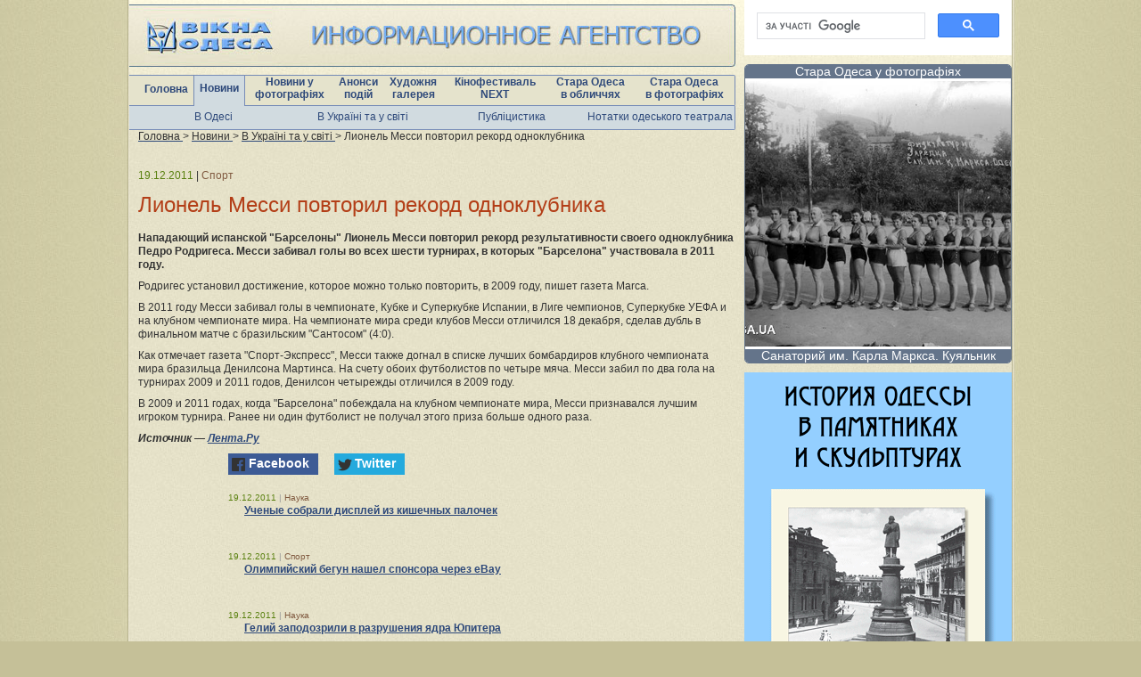

--- FILE ---
content_type: text/html; charset=WINDOWS-1251
request_url: https://viknaodessa.od.ua/news/?news=50054
body_size: 4662
content:
<!DOCTYPE html>
<html lang="uk">
<head>
    <title>Лионель Месси повторил рекорд одноклубника : Новини : Вікна-Одеса</title>
    <meta name="viewport" content="width=device-width, initial-scale=1">
    <meta name="keywords" content="Одеса, новини Одеси, одеська газета, освіта Одеси, фотогалерея, художня галерея, кафе, ресторани, школи, телепрограма" />
    <meta name="description" content="Нападающий испанской "Барселоны" Лионель Месси повторил рекорд результативности своего одноклубника Педро Родригеса. Месси забивал голы во всех шести турнирах, в которых "Барселона" участвовала в 2011" />
    <meta name="revisit-after" content="3 days" />
    <meta name="robots" content="follow,index" />
    <meta http-equiv="Content-Type" content="text/html; charset=windows-1251" />
    <link rel="canonical" href="https://viknaodessa.od.ua/news/?news=50054" />
    <meta property="og:title" content="Лионель Месси повторил рекорд одноклубника : Одеса : Новини : Вікна-Одеса"/>
    <meta property="og:type" content="article"/>
    <meta property="og:url" content="https://viknaodessa.od.ua/news/?news=50054"/>
            <meta property="og:image" content="https://viknaodessa.od.ua/images/logo_vikna_b.gif"/>
    <meta property="og:site_name" content="Вікна-Одеса: Художня інтернет-галерея"/>
    <meta property="og:description" content="Родригес установил достижение, которое можно только повторить, в 2009 году, пишет газета Marca.

В 2011 году Месси забивал голы в чемпионате, Кубке и Суперкубке Испании, в Лиге чемпионов, Суперкубке"/>

    <link rel="icon" href="/favicon.ico" type="image/x-icon" />
    <link rel="shortcut icon" href="/favicon.ico" type="image/x-icon" />
    <link rel="stylesheet" type="text/css" href="/css/style_c_2.css?2023-08-23" />
    <link rel="stylesheet" type="text/css" href="/highslide/highslide.css" />
    </head>

<body>
<div id="fb-root"></div>
<script>(function(d, s, id) {
  var js, fjs = d.getElementsByTagName(s)[0];
  if (d.getElementById(id)) return;
  js = d.createElement(s); js.id = id;
  js.src = "//connect.facebook.net/ru_RU/all.js#xfbml=1";
  fjs.parentNode.insertBefore(js, fjs);
}(document, 'script', 'facebook-jssdk'));</script><div class="content" id="imagesloaded_cont">
    
    <div class="content_center_bg">
        <div class="content_3 content_2">
            <div class="left_center">
                <a href="/"><img src="/images/header_logo.jpg" border="0" /></a>
                <div class="menu">
                    <table cellspacing="0" cellpadding="0">
                        <tr>
                            <td><a href="/">Головна</a></td>
                            <td class="one-line-active"><a href="/news/">Новини</a></td>
                            <td><a href="/photo/">Новини у <br>фотографіях</a></td>
                            <td><a href="/anons/">Анонси <br>подій</a></td>
                            <td><a href="/gallery/">Художня <br>галерея</a></td>
                            <td><a href="/odessafilm/">Кінофестиваль <br>NEXT</a></td>
                            <td><a href="/old-photo/?staraya-odessa-v-litsakh">Стара Одеса <br>в обличчях</a></td>
                            <td><a href="/old-photo/">Стара Одеса <br>в фотографіях</a></td>
                        </tr>
                    </table>
                </div>
                <div class="submenu">
                    <table>
                        <tr>
                            <td width="25%"><a href="/news/">В Одесі</a></td>
                            <td width="25%"><a href="/news/?section=2">В Україні та у світі</a></td>
                            <td width="25%"><a href="/news/?mneniya_obsugdeniya_kommentarii">Публіцистика</a></td>
                            <td width="25%"><a href="/?teatral">Нотатки одеського театрала</a></td>
                        </tr>
                    </table>
                </div>
                <div class="breadcrumb">
                        <span itemscope itemtype="http://schema.org/BreadcrumbList">
                            <span itemprop="itemListElement" itemscope itemtype="http://schema.org/ListItem">
                                <a href="/" itemprop="item">
                                    <span itemprop="name">Головна</span>
                                </a>
                                <meta itemprop="position" content="1" />
                            </span> &gt;
                            <span itemprop="itemListElement" itemscope itemtype="http://schema.org/ListItem">
                                <a href="/news/" itemprop="item">
                                    <span itemprop="name">Новини</span>
                                </a>
                                <meta itemprop="position" content="2" />
                            </span> &gt;
                            <span itemprop="itemListElement" itemscope itemtype="http://schema.org/ListItem">
                                <a href="/news/?section=2" itemprop="item">
                                    <span itemprop="name">В Україні та у світі</span>
                                </a>
                                <meta itemprop="position" content="3" />
                            </span> &gt;
                            Лионель Месси повторил рекорд одноклубника                        </span>
                </div>
            </div>
            <div class="center_w_left">
		                        <div class="news_content">

                    <p class="extra">
                        <span class="date">19.12.2011</span>
				         | <span class="type">Спорт</span></a>
                    </p>
                    <h1>Лионель Месси повторил рекорд одноклубника</h1>
			        			                            <p><b>Нападающий испанской "Барселоны" Лионель Месси повторил рекорд результативности своего одноклубника Педро Родригеса. Месси забивал голы во всех шести турнирах, в которых "Барселона" участвовала в 2011 году.</b></p>
			        <p>Родригес установил достижение, которое можно только повторить, в 2009 году, пишет газета Marca.</p>
		<p>В 2011 году Месси забивал голы в чемпионате, Кубке и Суперкубке Испании, в Лиге чемпионов, Суперкубке УЕФА и на клубном чемпионате мира. На чемпионате мира среди клубов Месси отличился 18 декабря, сделав дубль в финальном матче с бразильским "Сантосом" (4:0).</p>
		<p>Как отмечает газета "Спорт-Экспресс", Месси также догнал в списке лучших бомбардиров клубного чемпионата мира бразильца Денилсона Мартинса. На счету обоих футболистов по четыре мяча. Месси забил по два гола на турнирах 2009 и 2011 годов, Денилсон четырежды отличился в 2009 году.</p>
		<p>В 2009 и 2011 годах, когда "Барселона" побеждала на клубном чемпионате мира, Месси признавался лучшим игроком турнира. Ранее ни один футболист не получал этого приза больше одного раза. </p>
		<p><i><strong>Источник — <noindex><a href="http://lenta.ru">Лента.Ру</a></noindex></strong></i><br />
</p>			                        </div>
                <div class="content_468_center">
			        <div class='inf_b_n'><noindex>
<link rel="stylesheet" href="https://cdn.jsdelivr.net/npm/social-likes/dist/social-likes_flat.css">
<script src="https://ajax.googleapis.com/ajax/libs/jquery/1.8.0/jquery.min.js"></script>
<script src="https://cdn.jsdelivr.net/npm/social-likes/dist/social-likes.min.js"></script>
<div class="social-likes">
	<div class="facebook" title="Поделиться ссылкой на Фейсбуке">Facebook</div>
	<div class="twitter" title="Поделиться ссылкой в Твиттере">Twitter</div>
</div>
</noindex></div>			        
			        			        <div class="news_list_item"><p class="extra"><span class="date">19.12.2011</span> <span class="delim">|</span> <span class="type">Наука</span></p><p><b><a href="https://viknaodessa.od.ua/news/?news=50053">Ученые собрали дисплей из кишечных палочек</a></b></p></div>
<div class="news_list_item"><p class="extra"><span class="date">19.12.2011</span> <span class="delim">|</span> <span class="type">Спорт</span></p><p><b><a href="https://viknaodessa.od.ua/news/?news=50049">Олимпийский бегун нашел спонсора через eBay</a></b></p></div>
<div class="news_list_item"><p class="extra"><span class="date">19.12.2011</span> <span class="delim">|</span> <span class="type">Наука</span></p><p><b><a href="https://viknaodessa.od.ua/news/?news=50048">Гелий заподозрили в разрушения ядра Юпитера</a></b></p></div>
<div class="news_list_item"><p class="extra"><span class="date">19.12.2011</span> <span class="delim">|</span> <span class="type">Политика</span></p><p><b><a href="https://viknaodessa.od.ua/news/?news=50047">Ким Чен Ир умер.  Ким Чон Ын объявлен "великим наследником"</a></b></p></div>
<div class="news_list_item"><p class="extra"><span class="date">19.12.2011</span> <span class="delim">|</span> <span class="type">Чрезвычайное происшествие</span></p><p><b><a href="https://viknaodessa.od.ua/news/?news=50038">Число погибших в беспорядках в Казахстане возросло до 15 человек</a></b></p></div>
<div class="news_list_item"><p class="extra"><span class="date">19.12.2011</span> <span class="delim">|</span> <span class="type">Наука</span></p><p><b><a href="https://viknaodessa.od.ua/news/?news=50037">Астрономы NASA нашли во Вселенной Ангела</a></b></p></div>

			        			        <div class='inf_b_n'><script src="https://viknaodessa.od.ua/partofsite.php?id=19" type="text/javascript"></script></div>                </div>
		                    </div>
            <div class="right">
                <div class="inf">

                    <noindex>
<div style="text-align:center;">
<script async src="https://cse.google.com/cse.js?cx=014713469474535367320:rvvxss8n5gw">
</script>
<div class="gcse-search"></div>
</div>
</noindex><div class="adv_delim"></div><div style="text-align:center;">
<script src="https://viknaodessa.od.ua/partofsite.php?id=17" type="text/javascript"></script>
</div><div class="adv_delim"></div><div style="text-align:center;">
<a href="https://viknaodessa.od.ua/old-photo/?izdaniya-proekta-staraya-odessa-v-fotografiyakh" target="_blank" title="Реклама альбомов 300
"><img src="https://viknaodessa.od.ua/photos/banner/81913.gif" alt="Реклама альбомов 300
"></a>
</div><div class="adv_delim"></div><div style="text-align:center;">
<a href="https://viknaodessa.od.ua/old-photo/?otsifrovka-fotoplenok-fotoplastinok" target="_blank" title="Оцифровка пленки"><img src="https://viknaodessa.od.ua/photos/banner/92506.jpg" alt="Оцифровка пленки"></a>
</div><div class="adv_delim"></div><!-- viknaodessa.od.ua informer (begin) --> 
<script src="https://viknaodessa.od.ua/partofsite.php?id=18" type="text/javascript"></script>
<!-- viknaodessa.od.ua informer (end) --><div class="adv_delim"></div><noindex>
<div style="text-align:center;">
<a href="https://viknaodessa.od.ua/?odesa-holocaust-research-center" target="_blank" title="Одеський центр дослідження Голокосту 300"><img src="https://viknaodessa.od.ua/photos/banner/107279.jpg" alt="Одеський центр дослідження Голокосту 300"></a>
</div>
</noindex><div class="inf_delim"></div>                                        
                                                        </div>
            </div>
        </div>
    </div>
    <div class="content_end"></div>
</div>
<div class="footer">
    <div class="menu">
        <table cellspacing="0" cellpadding="0">
            <tr>
                <td><a href="/?reklama_na_sayte">Реклама на сайті</a></td>
                <td><a href="/newspaper/">Архів газети “Тиква - Ор Самеах”</a></td>
                <td><a href="/?poleznosti">Корисності</a></td>
            </tr>
        </table>
    </div>
    <div class="counters">
        <!-- Google tag (gtag.js) -->
<script async src="https://www.googletagmanager.com/gtag/js?id=G-09JEY15JHP"></script>
<script>
 window.dataLayer = window.dataLayer || [];
  function gtag(){dataLayer.push(arguments);}
  gtag('js', new Date());

  gtag('config', 'G-09JEY15JHP');
</script>    </div>

    <div class="copyrights_">
    <b>
        © 1999-2026,  ІА «Вікна-Одеса»: 65029, Україна, Одеса, вул. Мечнікова, 30, тел.: +38 (067) 480 37 05,
        <a href="mailto:viknaodessa@ukr.net" style="color: #2e497a; text-decoration: none;">viknaodessa@ukr.net</a>
    </b><br>
    При копіюванні матеріалів посилання на ІА «Вікна-Одеса» вітається. Відповідальність за недотримання встановлених
    Законом вимог щодо змісту реклами на сайті несе рекламодавець.
</div>
</div>

<script src="https://ajax.googleapis.com/ajax/libs/jquery/1.8/jquery.min.js"></script>
<script>var fuckAdBlock = false;</script>
<script src="https://viknaodessa.od.ua/js/fuckadblock.js"></script>
<script src="https://viknaodessa.od.ua/js/jquery.session.js"></script>
<script>
    jQuery(document).ready(function($){
        $( ".close_adblock_modal" ).live( "click", function() {
            $('.adblock_modal').remove();
        });
        function adBlockDetected() {
            if($.session.get('adblock_show_modal')!='true'){
                $('.adblock_modal').show();
                $.session.set('adblock_show_modal', 'true');
            }
        }
        function adBlockNotDetected() {
            $('.adblock_modal').hide();
        }

        if(typeof fuckAdBlock === 'undefined') {
            adBlockDetected();
        } else {
//            fuckAdBlock.setOption({ debug: true });
//            fuckAdBlock.onDetected(adBlockDetected).onNotDetected(adBlockNotDetected);
        }

        function checkAgain() {
            $('#fuck-adb-enabled').hide();
            $('#fuck-adb-not-enabled').hide();
            // setTimeout 300ms for the recheck is visible when you click on the button
            setTimeout(function() {
                if(typeof fuckAdBlock === 'undefined') {
                    adBlockDetected();
                } else {
                    fuckAdBlock.onDetected(adBlockDetected).onNotDetected(adBlockNotDetected);
                    fuckAdBlock.check();
                }
            }, 300);
        }
    });
</script>

<div class="adblock_modal" style="position: fixed; top: 50%; left: 50%; display: none; width: 300px; height: 200px; margin-top: -100px; margin-left: -200px; z-index: 9999; background-color: #ffffff; text-align: center; padding-top: 40px;">
    <div class="close_adblock_modal" style="position: absolute;top: 0;right: 10px;font-size: 24px;color: #f00; cursor: pointer;">x</div>
    <p>Для корректного отображения материалов сайта отключите программу ABP (Adblock Plus).</p>
    <p>С включенной блокировкой сайт отображается неправильно, не все материалы доступны.</p>
    <br/><p style="font-size: 11px;">Adblock также скрывает необходимые элементы навигации.</p>
</div><script type="text/javascript" src="/highslide/highslide.js"></script>
<script type="text/javascript" src="/highslide/highslide.config.js"></script>
<script type="text/javascript" src="/js/imagesloaded.pkgd.min.js"></script>
<script type="text/javascript" src="/js/custom.js"></script>
</body>
</html>

--- FILE ---
content_type: text/css
request_url: https://viknaodessa.od.ua/css/style_c_2.css?2023-08-23
body_size: 60
content:
@import url("base_style_c_2.css");
@import url("adopt.css");